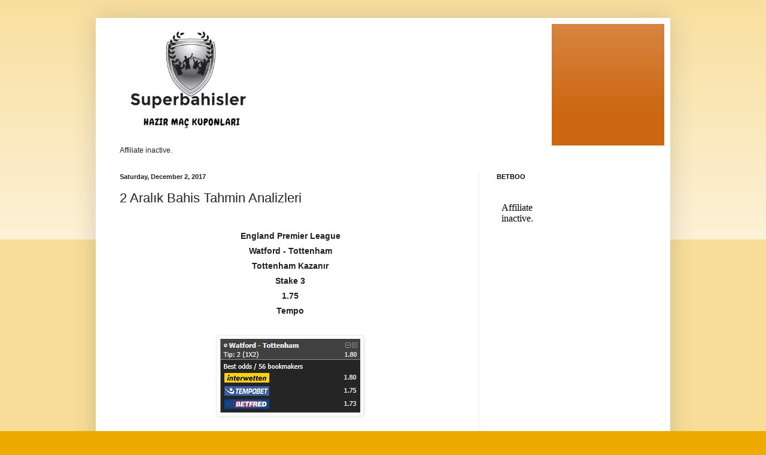

--- FILE ---
content_type: text/html; charset=UTF-8
request_url: http://www.superbahislerim.net/2017/12/2-aralk-bahis-tahmin-analizleri.html
body_size: 12608
content:
<!DOCTYPE html>
<html class='v2' dir='ltr' lang='en'>
<head>
<link href='https://www.blogger.com/static/v1/widgets/335934321-css_bundle_v2.css' rel='stylesheet' type='text/css'/>
<meta content='width=1100' name='viewport'/>
<meta content='text/html; charset=UTF-8' http-equiv='Content-Type'/>
<meta content='blogger' name='generator'/>
<link href='http://www.superbahislerim.net/favicon.ico' rel='icon' type='image/x-icon'/>
<link href='http://www.superbahislerim.net/2017/12/2-aralk-bahis-tahmin-analizleri.html' rel='canonical'/>
<link rel="alternate" type="application/atom+xml" title="Süper Bahisler  hazır Kuponlar  - Atom" href="http://www.superbahislerim.net/feeds/posts/default" />
<link rel="alternate" type="application/rss+xml" title="Süper Bahisler  hazır Kuponlar  - RSS" href="http://www.superbahislerim.net/feeds/posts/default?alt=rss" />
<link rel="service.post" type="application/atom+xml" title="Süper Bahisler  hazır Kuponlar  - Atom" href="https://www.blogger.com/feeds/2546919385306617233/posts/default" />

<link rel="alternate" type="application/atom+xml" title="Süper Bahisler  hazır Kuponlar  - Atom" href="http://www.superbahislerim.net/feeds/7243505958723143802/comments/default" />
<!--Can't find substitution for tag [blog.ieCssRetrofitLinks]-->
<link href='https://blogger.googleusercontent.com/img/b/R29vZ2xl/AVvXsEhy8nO6qVe86m-7Sr1QXix24PnqyWGNxiQPFAij2eXBSSCjGYp1_843x2Ji8lG4Ap4uIvG_3Dz-eHPbSelzuaR-lcpBNxKJDk4vAYXdapWa9yisl35V1S9Vm5a7GR8dEwzmlovKu9p0u9I/s1600/021220172.jpg' rel='image_src'/>
<meta content='http://www.superbahislerim.net/2017/12/2-aralk-bahis-tahmin-analizleri.html' property='og:url'/>
<meta content='2 Aralık Bahis Tahmin Analizleri ' property='og:title'/>
<meta content='   England Premier League   Watford - Tottenham   Tottenham Kazanır    Stake 3   1.75   Tempo         Bugün  İngiltere Premier League&#39;dan  W...' property='og:description'/>
<meta content='https://blogger.googleusercontent.com/img/b/R29vZ2xl/AVvXsEhy8nO6qVe86m-7Sr1QXix24PnqyWGNxiQPFAij2eXBSSCjGYp1_843x2Ji8lG4Ap4uIvG_3Dz-eHPbSelzuaR-lcpBNxKJDk4vAYXdapWa9yisl35V1S9Vm5a7GR8dEwzmlovKu9p0u9I/w1200-h630-p-k-no-nu/021220172.jpg' property='og:image'/>
<title>Süper Bahisler  hazır Kuponlar : 2 Aralık Bahis Tahmin Analizleri </title>
<style id='page-skin-1' type='text/css'><!--
/*
-----------------------------------------------
Blogger Template Style
Name:     Simple
Designer: Blogger
URL:      www.blogger.com
----------------------------------------------- */
/* Content
----------------------------------------------- */
body {
font: normal normal 12px Arial, Tahoma, Helvetica, FreeSans, sans-serif;
color: #222222;
background: #eeaa00 none repeat scroll top left;
padding: 0 40px 40px 40px;
}
html body .region-inner {
min-width: 0;
max-width: 100%;
width: auto;
}
h2 {
font-size: 22px;
}
a:link {
text-decoration:none;
color: #cc6611;
}
a:visited {
text-decoration:none;
color: #888888;
}
a:hover {
text-decoration:underline;
color: #ff9900;
}
.body-fauxcolumn-outer .fauxcolumn-inner {
background: transparent url(https://resources.blogblog.com/blogblog/data/1kt/simple/body_gradient_tile_light.png) repeat scroll top left;
_background-image: none;
}
.body-fauxcolumn-outer .cap-top {
position: absolute;
z-index: 1;
height: 400px;
width: 100%;
}
.body-fauxcolumn-outer .cap-top .cap-left {
width: 100%;
background: transparent url(https://resources.blogblog.com/blogblog/data/1kt/simple/gradients_light.png) repeat-x scroll top left;
_background-image: none;
}
.content-outer {
-moz-box-shadow: 0 0 40px rgba(0, 0, 0, .15);
-webkit-box-shadow: 0 0 5px rgba(0, 0, 0, .15);
-goog-ms-box-shadow: 0 0 10px #333333;
box-shadow: 0 0 40px rgba(0, 0, 0, .15);
margin-bottom: 1px;
}
.content-inner {
padding: 10px 10px;
}
.content-inner {
background-color: #ffffff;
}
/* Header
----------------------------------------------- */
.header-outer {
background: #cc6611 url(https://www.blogblog.com/1kt/simple/gradients_light.png) repeat-x scroll 0 -400px;
_background-image: none;
}
.Header h1 {
font: normal normal 60px Arial, Tahoma, Helvetica, FreeSans, sans-serif;
color: #ffffff;
text-shadow: 1px 2px 3px rgba(0, 0, 0, .2);
}
.Header h1 a {
color: #ffffff;
}
.Header .description {
font-size: 140%;
color: #ffffff;
}
.header-inner .Header .titlewrapper {
padding: 22px 30px;
}
.header-inner .Header .descriptionwrapper {
padding: 0 30px;
}
/* Tabs
----------------------------------------------- */
.tabs-inner .section:first-child {
border-top: 0 solid #eeeeee;
}
.tabs-inner .section:first-child ul {
margin-top: -0;
border-top: 0 solid #eeeeee;
border-left: 0 solid #eeeeee;
border-right: 0 solid #eeeeee;
}
.tabs-inner .widget ul {
background: #f5f5f5 url(https://resources.blogblog.com/blogblog/data/1kt/simple/gradients_light.png) repeat-x scroll 0 -800px;
_background-image: none;
border-bottom: 1px solid #eeeeee;
margin-top: 0;
margin-left: -30px;
margin-right: -30px;
}
.tabs-inner .widget li a {
display: inline-block;
padding: .6em 1em;
font: normal normal 14px Arial, Tahoma, Helvetica, FreeSans, sans-serif;
color: #999999;
border-left: 1px solid #ffffff;
border-right: 1px solid #eeeeee;
}
.tabs-inner .widget li:first-child a {
border-left: none;
}
.tabs-inner .widget li.selected a, .tabs-inner .widget li a:hover {
color: #000000;
background-color: #eeeeee;
text-decoration: none;
}
/* Columns
----------------------------------------------- */
.main-outer {
border-top: 0 solid #eeeeee;
}
.fauxcolumn-left-outer .fauxcolumn-inner {
border-right: 1px solid #eeeeee;
}
.fauxcolumn-right-outer .fauxcolumn-inner {
border-left: 1px solid #eeeeee;
}
/* Headings
----------------------------------------------- */
div.widget > h2,
div.widget h2.title {
margin: 0 0 1em 0;
font: normal bold 11px Arial, Tahoma, Helvetica, FreeSans, sans-serif;
color: #000000;
}
/* Widgets
----------------------------------------------- */
.widget .zippy {
color: #999999;
text-shadow: 2px 2px 1px rgba(0, 0, 0, .1);
}
.widget .popular-posts ul {
list-style: none;
}
/* Posts
----------------------------------------------- */
h2.date-header {
font: normal bold 11px Arial, Tahoma, Helvetica, FreeSans, sans-serif;
}
.date-header span {
background-color: transparent;
color: #222222;
padding: inherit;
letter-spacing: inherit;
margin: inherit;
}
.main-inner {
padding-top: 30px;
padding-bottom: 30px;
}
.main-inner .column-center-inner {
padding: 0 15px;
}
.main-inner .column-center-inner .section {
margin: 0 15px;
}
.post {
margin: 0 0 25px 0;
}
h3.post-title, .comments h4 {
font: normal normal 22px Arial, Tahoma, Helvetica, FreeSans, sans-serif;
margin: .75em 0 0;
}
.post-body {
font-size: 110%;
line-height: 1.4;
position: relative;
}
.post-body img, .post-body .tr-caption-container, .Profile img, .Image img,
.BlogList .item-thumbnail img {
padding: 2px;
background: #ffffff;
border: 1px solid #eeeeee;
-moz-box-shadow: 1px 1px 5px rgba(0, 0, 0, .1);
-webkit-box-shadow: 1px 1px 5px rgba(0, 0, 0, .1);
box-shadow: 1px 1px 5px rgba(0, 0, 0, .1);
}
.post-body img, .post-body .tr-caption-container {
padding: 5px;
}
.post-body .tr-caption-container {
color: #222222;
}
.post-body .tr-caption-container img {
padding: 0;
background: transparent;
border: none;
-moz-box-shadow: 0 0 0 rgba(0, 0, 0, .1);
-webkit-box-shadow: 0 0 0 rgba(0, 0, 0, .1);
box-shadow: 0 0 0 rgba(0, 0, 0, .1);
}
.post-header {
margin: 0 0 1.5em;
line-height: 1.6;
font-size: 90%;
}
.post-footer {
margin: 20px -2px 0;
padding: 5px 10px;
color: #666666;
background-color: #f9f9f9;
border-bottom: 1px solid #eeeeee;
line-height: 1.6;
font-size: 90%;
}
#comments .comment-author {
padding-top: 1.5em;
border-top: 1px solid #eeeeee;
background-position: 0 1.5em;
}
#comments .comment-author:first-child {
padding-top: 0;
border-top: none;
}
.avatar-image-container {
margin: .2em 0 0;
}
#comments .avatar-image-container img {
border: 1px solid #eeeeee;
}
/* Comments
----------------------------------------------- */
.comments .comments-content .icon.blog-author {
background-repeat: no-repeat;
background-image: url([data-uri]);
}
.comments .comments-content .loadmore a {
border-top: 1px solid #999999;
border-bottom: 1px solid #999999;
}
.comments .comment-thread.inline-thread {
background-color: #f9f9f9;
}
.comments .continue {
border-top: 2px solid #999999;
}
/* Accents
---------------------------------------------- */
.section-columns td.columns-cell {
border-left: 1px solid #eeeeee;
}
.blog-pager {
background: transparent none no-repeat scroll top center;
}
.blog-pager-older-link, .home-link,
.blog-pager-newer-link {
background-color: #ffffff;
padding: 5px;
}
.footer-outer {
border-top: 0 dashed #bbbbbb;
}
/* Mobile
----------------------------------------------- */
body.mobile  {
background-size: auto;
}
.mobile .body-fauxcolumn-outer {
background: transparent none repeat scroll top left;
}
.mobile .body-fauxcolumn-outer .cap-top {
background-size: 100% auto;
}
.mobile .content-outer {
-webkit-box-shadow: 0 0 3px rgba(0, 0, 0, .15);
box-shadow: 0 0 3px rgba(0, 0, 0, .15);
}
.mobile .tabs-inner .widget ul {
margin-left: 0;
margin-right: 0;
}
.mobile .post {
margin: 0;
}
.mobile .main-inner .column-center-inner .section {
margin: 0;
}
.mobile .date-header span {
padding: 0.1em 10px;
margin: 0 -10px;
}
.mobile h3.post-title {
margin: 0;
}
.mobile .blog-pager {
background: transparent none no-repeat scroll top center;
}
.mobile .footer-outer {
border-top: none;
}
.mobile .main-inner, .mobile .footer-inner {
background-color: #ffffff;
}
.mobile-index-contents {
color: #222222;
}
.mobile-link-button {
background-color: #cc6611;
}
.mobile-link-button a:link, .mobile-link-button a:visited {
color: #ffffff;
}
.mobile .tabs-inner .section:first-child {
border-top: none;
}
.mobile .tabs-inner .PageList .widget-content {
background-color: #eeeeee;
color: #000000;
border-top: 1px solid #eeeeee;
border-bottom: 1px solid #eeeeee;
}
.mobile .tabs-inner .PageList .widget-content .pagelist-arrow {
border-left: 1px solid #eeeeee;
}

--></style>
<style id='template-skin-1' type='text/css'><!--
body {
min-width: 960px;
}
.content-outer, .content-fauxcolumn-outer, .region-inner {
min-width: 960px;
max-width: 960px;
_width: 960px;
}
.main-inner .columns {
padding-left: 0px;
padding-right: 310px;
}
.main-inner .fauxcolumn-center-outer {
left: 0px;
right: 310px;
/* IE6 does not respect left and right together */
_width: expression(this.parentNode.offsetWidth -
parseInt("0px") -
parseInt("310px") + 'px');
}
.main-inner .fauxcolumn-left-outer {
width: 0px;
}
.main-inner .fauxcolumn-right-outer {
width: 310px;
}
.main-inner .column-left-outer {
width: 0px;
right: 100%;
margin-left: -0px;
}
.main-inner .column-right-outer {
width: 310px;
margin-right: -310px;
}
#layout {
min-width: 0;
}
#layout .content-outer {
min-width: 0;
width: 800px;
}
#layout .region-inner {
min-width: 0;
width: auto;
}
body#layout div.add_widget {
padding: 8px;
}
body#layout div.add_widget a {
margin-left: 32px;
}
--></style>
<link href='https://www.blogger.com/dyn-css/authorization.css?targetBlogID=2546919385306617233&amp;zx=86512524-cf4c-4fbd-9985-eea35d5b9b53' media='none' onload='if(media!=&#39;all&#39;)media=&#39;all&#39;' rel='stylesheet'/><noscript><link href='https://www.blogger.com/dyn-css/authorization.css?targetBlogID=2546919385306617233&amp;zx=86512524-cf4c-4fbd-9985-eea35d5b9b53' rel='stylesheet'/></noscript>
<meta name='google-adsense-platform-account' content='ca-host-pub-1556223355139109'/>
<meta name='google-adsense-platform-domain' content='blogspot.com'/>

</head>
<body class='loading variant-bold'>
<div class='navbar no-items section' id='navbar' name='Navbar'>
</div>
<div class='body-fauxcolumns'>
<div class='fauxcolumn-outer body-fauxcolumn-outer'>
<div class='cap-top'>
<div class='cap-left'></div>
<div class='cap-right'></div>
</div>
<div class='fauxborder-left'>
<div class='fauxborder-right'></div>
<div class='fauxcolumn-inner'>
</div>
</div>
<div class='cap-bottom'>
<div class='cap-left'></div>
<div class='cap-right'></div>
</div>
</div>
</div>
<div class='content'>
<div class='content-fauxcolumns'>
<div class='fauxcolumn-outer content-fauxcolumn-outer'>
<div class='cap-top'>
<div class='cap-left'></div>
<div class='cap-right'></div>
</div>
<div class='fauxborder-left'>
<div class='fauxborder-right'></div>
<div class='fauxcolumn-inner'>
</div>
</div>
<div class='cap-bottom'>
<div class='cap-left'></div>
<div class='cap-right'></div>
</div>
</div>
</div>
<div class='content-outer'>
<div class='content-cap-top cap-top'>
<div class='cap-left'></div>
<div class='cap-right'></div>
</div>
<div class='fauxborder-left content-fauxborder-left'>
<div class='fauxborder-right content-fauxborder-right'></div>
<div class='content-inner'>
<header>
<div class='header-outer'>
<div class='header-cap-top cap-top'>
<div class='cap-left'></div>
<div class='cap-right'></div>
</div>
<div class='fauxborder-left header-fauxborder-left'>
<div class='fauxborder-right header-fauxborder-right'></div>
<div class='region-inner header-inner'>
<div class='header section' id='header' name='Header'><div class='widget Header' data-version='1' id='Header1'>
<div id='header-inner'>
<a href='http://www.superbahislerim.net/' style='display: block'>
<img alt='Süper Bahisler  hazır Kuponlar ' height='203px; ' id='Header1_headerimg' src='https://blogger.googleusercontent.com/img/b/R29vZ2xl/AVvXsEj_BF6L1Mrzq3J9EZJnMa2jiN3BrPEV259_bnhA18rlw7g-9tr5_rjLdQ5QsVMJvNbPKqHUI0lE0QGOBisWDDY-HgLOiBB7AeoF2vmMK0r-YrsUivvxIkxlrCPbl54QaWWxJJqtUtIPfSA/s1600/superbahislerlerlogouzun.jpg' style='display: block' width='752px; '/>
</a>
</div>
</div></div>
</div>
</div>
<div class='header-cap-bottom cap-bottom'>
<div class='cap-left'></div>
<div class='cap-right'></div>
</div>
</div>
</header>
<div class='tabs-outer'>
<div class='tabs-cap-top cap-top'>
<div class='cap-left'></div>
<div class='cap-right'></div>
</div>
<div class='fauxborder-left tabs-fauxborder-left'>
<div class='fauxborder-right tabs-fauxborder-right'></div>
<div class='region-inner tabs-inner'>
<div class='tabs section' id='crosscol' name='Cross-Column'><div class='widget HTML' data-version='1' id='HTML2'>
<div class='widget-content'>
<script type='text/javascript' src="https://wlbetboo.adsrv.eacdn.com/S.ashx?btag=a_1627b_3355c_&affid=1627&siteid=1627&adid=3355&c=" ></script>
</div>
<div class='clear'></div>
</div></div>
<div class='tabs no-items section' id='crosscol-overflow' name='Cross-Column 2'></div>
</div>
</div>
<div class='tabs-cap-bottom cap-bottom'>
<div class='cap-left'></div>
<div class='cap-right'></div>
</div>
</div>
<div class='main-outer'>
<div class='main-cap-top cap-top'>
<div class='cap-left'></div>
<div class='cap-right'></div>
</div>
<div class='fauxborder-left main-fauxborder-left'>
<div class='fauxborder-right main-fauxborder-right'></div>
<div class='region-inner main-inner'>
<div class='columns fauxcolumns'>
<div class='fauxcolumn-outer fauxcolumn-center-outer'>
<div class='cap-top'>
<div class='cap-left'></div>
<div class='cap-right'></div>
</div>
<div class='fauxborder-left'>
<div class='fauxborder-right'></div>
<div class='fauxcolumn-inner'>
</div>
</div>
<div class='cap-bottom'>
<div class='cap-left'></div>
<div class='cap-right'></div>
</div>
</div>
<div class='fauxcolumn-outer fauxcolumn-left-outer'>
<div class='cap-top'>
<div class='cap-left'></div>
<div class='cap-right'></div>
</div>
<div class='fauxborder-left'>
<div class='fauxborder-right'></div>
<div class='fauxcolumn-inner'>
</div>
</div>
<div class='cap-bottom'>
<div class='cap-left'></div>
<div class='cap-right'></div>
</div>
</div>
<div class='fauxcolumn-outer fauxcolumn-right-outer'>
<div class='cap-top'>
<div class='cap-left'></div>
<div class='cap-right'></div>
</div>
<div class='fauxborder-left'>
<div class='fauxborder-right'></div>
<div class='fauxcolumn-inner'>
</div>
</div>
<div class='cap-bottom'>
<div class='cap-left'></div>
<div class='cap-right'></div>
</div>
</div>
<!-- corrects IE6 width calculation -->
<div class='columns-inner'>
<div class='column-center-outer'>
<div class='column-center-inner'>
<div class='main section' id='main' name='Main'><div class='widget Blog' data-version='1' id='Blog1'>
<div class='blog-posts hfeed'>

          <div class="date-outer">
        
<h2 class='date-header'><span>Saturday, December 2, 2017</span></h2>

          <div class="date-posts">
        
<div class='post-outer'>
<div class='post hentry uncustomized-post-template' itemprop='blogPost' itemscope='itemscope' itemtype='http://schema.org/BlogPosting'>
<meta content='https://blogger.googleusercontent.com/img/b/R29vZ2xl/AVvXsEhy8nO6qVe86m-7Sr1QXix24PnqyWGNxiQPFAij2eXBSSCjGYp1_843x2Ji8lG4Ap4uIvG_3Dz-eHPbSelzuaR-lcpBNxKJDk4vAYXdapWa9yisl35V1S9Vm5a7GR8dEwzmlovKu9p0u9I/s1600/021220172.jpg' itemprop='image_url'/>
<meta content='2546919385306617233' itemprop='blogId'/>
<meta content='7243505958723143802' itemprop='postId'/>
<a name='7243505958723143802'></a>
<h3 class='post-title entry-title' itemprop='name'>
2 Aralık Bahis Tahmin Analizleri 
</h3>
<div class='post-header'>
<div class='post-header-line-1'></div>
</div>
<div class='post-body entry-content' id='post-body-7243505958723143802' itemprop='description articleBody'>
<div style="background-color: white; color: #1d2129; font-family: Helvetica, Arial, sans-serif; font-size: 14px; margin-bottom: 6px; text-align: center;">
<b><br /></b></div>
<div style="background-color: white; color: #1d2129; font-family: Helvetica, Arial, sans-serif; font-size: 14px; margin-bottom: 6px; text-align: center;">
<b>England Premier League</b></div>
<div style="background-color: white; color: #1d2129; font-family: Helvetica, Arial, sans-serif; font-size: 14px; margin-bottom: 6px; margin-top: 6px; text-align: center;">
<b>Watford - Tottenham</b></div>
<div style="background-color: white; color: #1d2129; font-family: Helvetica, Arial, sans-serif; font-size: 14px; margin-bottom: 6px; margin-top: 6px; text-align: center;">
<b>Tottenham Kazanır</b></div>
<div class="text_exposed_show" style="background-color: white; display: inline;">
<div style="color: #1d2129; font-family: inherit; font-size: 14px; font-weight: bold; margin-bottom: 6px; text-align: center;">
Stake 3</div>
<div style="color: #1d2129; font-family: inherit; font-size: 14px; font-weight: bold; margin-bottom: 6px; margin-top: 6px; text-align: center;">
1.75</div>
<div style="color: #1d2129; font-family: inherit; font-size: 14px; font-weight: bold; margin-bottom: 6px; margin-top: 6px; text-align: center;">
Tempo</div>
<div style="color: #1d2129; font-family: inherit; font-size: 14px; font-weight: bold; margin-bottom: 6px; margin-top: 6px; text-align: center;">
<br /></div>
<div class="separator" style="clear: both; color: #1d2129; font-family: helvetica, arial, sans-serif; font-size: 14px; font-weight: bold; text-align: center;">
<a href="http://partner.superbahisaffiliates248.com/processing/clickthrgh.asp?btag=a_31648b_11005&amp;aid="><img border="0" data-original-height="123" data-original-width="234" src="https://blogger.googleusercontent.com/img/b/R29vZ2xl/AVvXsEhy8nO6qVe86m-7Sr1QXix24PnqyWGNxiQPFAij2eXBSSCjGYp1_843x2Ji8lG4Ap4uIvG_3Dz-eHPbSelzuaR-lcpBNxKJDk4vAYXdapWa9yisl35V1S9Vm5a7GR8dEwzmlovKu9p0u9I/s1600/021220172.jpg" /></a></div>
<div style="color: #1d2129; font-family: helvetica, arial, sans-serif; font-size: 14px; font-weight: bold; margin-bottom: 6px; text-align: center;">
<br /></div>
<div style="color: #1d2129; font-family: helvetica, arial, sans-serif; font-size: 14px; margin-bottom: 6px; text-align: left;">
Bugün&nbsp; İngiltere Premier League'dan&nbsp; Watford ile Tottenham karşı karşıya geliyor. Watford salı günü&nbsp;</div>
<div style="color: #1d2129; font-family: helvetica, arial, sans-serif; font-size: 14px; margin-bottom: 6px; text-align: left;">
oynadığı Man. United&nbsp; karşısında&nbsp; 4-2 mağlubiyet aldı. Tottenham ise çıktığı karşılaşmalarda durum çok&nbsp;</div>
<div style="color: #1d2129; font-family: helvetica, arial, sans-serif; font-size: 14px; margin-bottom: 6px; text-align: left;">
farklı değil ya berabere kalıyor yada mağlubiyet&nbsp; yaşıyor. Biz maçın çok çekişmeli&nbsp; gideceğini&nbsp;</div>
<div style="color: #1d2129; font-family: helvetica, arial, sans-serif; font-size: 14px; margin-bottom: 6px; text-align: left;">
düşünüyoruz. Watford ligde 8. sırada Tottenham&nbsp; ise 7. sırada 24 puan ile biz bugün&nbsp; &nbsp;3 stake alarak&nbsp;</div>
<div style="color: #1d2129; font-family: helvetica, arial, sans-serif; font-size: 14px; margin-bottom: 6px; text-align: left;">
Tottenham oynuyoruz.</div>
<div style="color: #1d2129; font-family: helvetica, arial, sans-serif; font-size: 14px; font-weight: bold; margin-bottom: 6px; text-align: center;">
<br /></div>
<div style="color: #1d2129; font-family: helvetica, arial, sans-serif; font-size: 14px; font-weight: bold; margin-bottom: 6px; text-align: center;">
<br /></div>
<div style="color: #1d2129; font-family: helvetica, arial, sans-serif; font-size: 14px; font-weight: bold; margin-bottom: 6px; text-align: center;">
<br /></div>
<div style="color: #1d2129; font-family: helvetica, arial, sans-serif; font-size: 14px; font-weight: bold; margin-bottom: 6px; text-align: center;">
<br /></div>
<div style="color: #1d2129; font-family: helvetica, arial, sans-serif; font-size: 14px; font-weight: bold; margin-bottom: 6px; text-align: center;">
Spain LaLiga</div>
<div style="color: #1d2129; font-family: helvetica, arial, sans-serif; font-size: 14px; font-weight: bold; margin-bottom: 6px; margin-top: 6px; text-align: center;">
Atl. Madrid - Real Sociedad</div>
<div style="color: #1d2129; font-family: helvetica, arial, sans-serif; font-size: 14px; font-weight: bold; margin-bottom: 6px; margin-top: 6px; text-align: center;">
Alt . Madrid Kazanır</div>
<div class="text_exposed_show" style="display: inline;">
<div style="color: #1d2129; font-family: inherit; font-size: 14px; font-weight: bold; margin-bottom: 6px; text-align: center;">
Stake 5</div>
<div style="color: #1d2129; font-family: inherit; font-size: 14px; font-weight: bold; margin-bottom: 6px; margin-top: 6px; text-align: center;">
1.55</div>
<div style="color: #1d2129; font-family: inherit; font-size: 14px; font-weight: bold; margin-bottom: 6px; margin-top: 6px; text-align: center;">
Tempo</div>
<div style="color: #1d2129; font-family: inherit; font-size: 14px; font-weight: bold; margin-bottom: 6px; margin-top: 6px; text-align: center;">
<br /></div>
<div class="separator" style="clear: both; color: #1d2129; font-family: helvetica, arial, sans-serif; font-size: 14px; font-weight: bold; text-align: center;">
<a href="http://partner.superbahisaffiliates248.com/processing/clickthrgh.asp?btag=a_31648b_11005&amp;aid="><img border="0" data-original-height="125" data-original-width="233" src="https://blogger.googleusercontent.com/img/b/R29vZ2xl/AVvXsEhxSw_0bABcDTc_V9aTP8xpRA0YPoRgWrVqmTgpvmNTPhxzmT4NdYoYZwVkpjHebs2FzEEEopSOwMQFgBuAv32cGnuDNmaKWyPxWtlvI7ejIKvsVk_LcA4piilk9jbela0OONM68h60pVY/s1600/021120173.jpg" /></a></div>
<div style="color: #1d2129; font-family: inherit; font-size: 14px; margin-bottom: 6px; margin-top: 6px; text-align: left;">
<br /></div>
<div style="color: #1d2129; font-family: inherit; font-size: 14px; margin-bottom: 6px; margin-top: 6px; text-align: left;">
Atl. Madrid formda karşılaşmalarda büyük farklarla galibiyet alıyor . Ligde 3. sırada yerini alıyor. Elche ile&nbsp;</div>
<div style="color: #1d2129; font-family: inherit; font-size: 14px; margin-bottom: 6px; margin-top: 6px; text-align: left;">
karşılaşmada 3-0 yenmişti. Bugün Juanfran takımda yok, Real Sociedad 7. sırada 19 puan ile&nbsp; fakat&nbsp;</div>
<div style="color: #1d2129; font-family: inherit; font-size: 14px; margin-bottom: 6px; margin-top: 6px; text-align: left;">
durum&nbsp;<span style="font-family: inherit;">tam tersi maçlarda&nbsp; mağlubiyet , beraberlikle bitiyor.&nbsp; Las Palmas maçında Alvaro Odriozala&nbsp;</span></div>
<div style="color: #1d2129; font-family: inherit; font-size: 14px; margin-bottom: 6px; margin-top: 6px; text-align: left;">
<span style="font-family: inherit;">kırmızı kart gördü, ve Lleida Esportiun&nbsp; karşılaşmasında 3-2 yenilmişti&nbsp; Agirretxe ile&nbsp;</span><span style="font-family: inherit;">Guridi bugün&nbsp;</span></div>
<div style="color: #1d2129; font-family: inherit; font-size: 14px; margin-bottom: 6px; margin-top: 6px; text-align: left;">
<span style="font-family: inherit;">takımda&nbsp;</span><span style="font-family: inherit;">olmayacak Biz Bugün 3 stake ile Atl Madrid oynuyoruz.</span></div>
<div style="color: #1d2129; font-family: inherit; font-size: 14px; margin-bottom: 6px; margin-top: 6px; text-align: center;">
<br /></div>
<div style="color: #1d2129; font-family: inherit; font-size: 14px; margin-bottom: 6px; margin-top: 6px; text-align: center;">
<br /></div>
<div style="color: #1d2129; font-family: helvetica, arial, sans-serif; font-size: 14px; font-weight: bold; margin-bottom: 6px; text-align: center;">
Germany Bundesliga</div>
<div style="color: #1d2129; font-family: helvetica, arial, sans-serif; font-size: 14px; font-weight: bold; margin-bottom: 6px; margin-top: 6px; text-align: center;">
SV Werder Bremen - VfB Stuttgart</div>
<div style="color: #1d2129; font-family: helvetica, arial, sans-serif; font-size: 14px; font-weight: bold; margin-bottom: 6px; margin-top: 6px; text-align: center;">
SV Werder Bremen Kazanır</div>
<div class="text_exposed_show" style="display: inline;">
<div style="color: #1d2129; font-family: inherit; font-size: 14px; font-weight: bold; margin-bottom: 6px; text-align: center;">
Stake 3</div>
<div style="color: #1d2129; font-family: inherit; font-size: 14px; font-weight: bold; margin-bottom: 6px; margin-top: 6px; text-align: center;">
2.22</div>
<div style="color: #1d2129; font-family: inherit; font-size: 14px; font-weight: bold; margin-bottom: 6px; margin-top: 6px; text-align: center;">
Tempo</div>
<div style="color: #1d2129; font-family: inherit; font-size: 14px; font-weight: bold; margin-bottom: 6px; margin-top: 6px; text-align: center;">
<br /></div>
<div class="separator" style="clear: both; color: #1d2129; font-family: helvetica, arial, sans-serif; font-size: 14px; font-weight: bold; text-align: center;">
<a href="http://partner.superbahisaffiliates248.com/processing/clickthrgh.asp?btag=a_31648b_11005&amp;aid="><img border="0" data-original-height="134" data-original-width="230" src="https://blogger.googleusercontent.com/img/b/R29vZ2xl/AVvXsEgsy6bMYeuuFf0jwPj-5pmrjfx6O20nMHB6ngOicd1gNJLH23BWzakLNln3MUx7B0s_zQCghjcP1lC5XLgDK5YZLMdAV_HE0fW6QplNk0_6IPc7sZ1xH1RndJKj5KwP4WhmpobJFcT9a6o/s1600/021220175.jpg" /></a></div>
<div style="color: #1d2129; font-family: inherit; font-size: 14px; margin-bottom: 6px; margin-top: 6px; text-align: left;">
<br /></div>
<div style="color: #1d2129; font-family: inherit; font-size: 14px; margin-bottom: 6px; margin-top: 6px; text-align: left;">
Almanya Bundesliga'dan SV Werder ile Stuttgart&nbsp; karşı karşıya geliyor.&nbsp; Stuttgart formsuz&nbsp; 17 puan ile&nbsp;</div>
<div style="color: #1d2129; font-family: inherit; font-size: 14px; margin-bottom: 6px; margin-top: 6px; text-align: left;">
12.<span style="font-family: inherit;">sırada yerini alıyor ,takımda Carlos , Meyer Zimmermann&nbsp; oynamayacak. Werder 8 puan ile 17.&nbsp;</span></div>
<div style="margin-bottom: 6px; margin-top: 6px; text-align: left;">
<div style="color: #1d2129; font-family: inherit; font-size: 14px;">
<span style="font-family: inherit;">sırada&nbsp;</span><span style="font-family: inherit;">ligden düşmemek için elinden geleni yapacağını düşünerek Sv Werder Bremen oynuyoruz.</span></div>
<div style="color: #1d2129; font-family: inherit; font-size: 14px;">
<b style="font-family: Helvetica, Arial, sans-serif; text-align: center;"><br /></b></div>
<div style="color: #1d2129; font-size: 14px; text-align: left;">
<span style="text-align: center;"><span style="font-family: &quot;helvetica&quot; , &quot;arial&quot; , sans-serif;">&nbsp; &nbsp; &nbsp; &nbsp; &nbsp; &nbsp; &nbsp; &nbsp; &nbsp; &nbsp; &nbsp; &nbsp; &nbsp; &nbsp; &nbsp; &nbsp; &nbsp; &nbsp; &nbsp; &nbsp; &nbsp; &nbsp; &nbsp; &nbsp; &nbsp; &nbsp; &nbsp; &nbsp; &nbsp; &nbsp; &nbsp; &nbsp; &nbsp; &nbsp; &nbsp; &nbsp;</span></span></div>
<div style="color: #1d2129; font-size: 14px; text-align: left;">
<b style="font-family: Helvetica, Arial, sans-serif; text-align: center;">&nbsp; &nbsp; &nbsp; &nbsp; &nbsp; &nbsp; &nbsp; &nbsp; &nbsp; &nbsp; &nbsp; &nbsp; &nbsp; &nbsp; &nbsp; &nbsp; &nbsp; &nbsp; &nbsp; &nbsp; &nbsp; &nbsp; &nbsp; &nbsp; &nbsp; &nbsp; &nbsp; &nbsp; &nbsp; &nbsp; &nbsp; &nbsp; &nbsp; &nbsp; &nbsp; &nbsp;France Ligue 1</b></div>
<div style="color: #1d2129; font-family: Helvetica, Arial, sans-serif; font-size: 14px; margin-bottom: 6px; margin-top: 6px; text-align: center;">
<b>R</b><b>ennes - Amiens</b></div>
<div style="color: #1d2129; font-family: Helvetica, Arial, sans-serif; font-size: 14px; margin-bottom: 6px; margin-top: 6px; text-align: center;">
<b>Rennes Kazanır</b></div>
<div style="color: #1d2129; font-family: inherit; font-size: 14px;">
<b><span style="font-family: inherit;"></span></b></div>
<div class="text_exposed_show" style="color: #1d2129; display: inline; font-family: Helvetica, Arial, sans-serif; font-size: 14px;">
<div style="font-family: inherit; font-weight: bold; margin-bottom: 6px; text-align: center;">
Stake 2</div>
<div style="font-family: inherit; font-weight: bold; margin-bottom: 6px; margin-top: 6px; text-align: center;">
2.15</div>
<div style="font-family: inherit; font-weight: bold; margin-bottom: 6px; margin-top: 6px; text-align: center;">
Tempo</div>
<div style="font-family: inherit; font-weight: bold; margin-bottom: 6px; margin-top: 6px; text-align: center;">
<br /></div>
<div class="separator" style="clear: both; font-weight: bold; text-align: center;">
<a href="http://partner.superbahisaffiliates248.com/processing/clickthrgh.asp?btag=a_31648b_11005&amp;aid="><img border="0" data-original-height="130" data-original-width="235" src="https://blogger.googleusercontent.com/img/b/R29vZ2xl/AVvXsEgvCJOBE2chP8W4jnO-21gsp5WO-tfddLd10NfQRHkfn3oOFQKRnR0EgZlI7CjUCJbeJL-1vVajr-WATtKU9F328Js2aY2Gv3ilPgWUhOtWy-9Yn6hXSuf6GWU1DllpjGr-kiKsCSgfwvw/s1600/2122017455.jpg" /></a></div>
<div style="font-family: inherit; margin-bottom: 6px; margin-top: 6px; text-align: left;">
Rennes bugün kendi evinde Amiens konuk ediyor. iki takımda ligde orta sıralardalar, ve ilk defa lig 1'de&nbsp;</div>
<div style="font-family: inherit; margin-bottom: 6px; margin-top: 6px; text-align: left;">
karşı karşıya gelecekler. Bu önemli bir şey iki takımda 6 maç kazanıp 3 maç berabere kalıp 6 maçıda&nbsp;</div>
<div style="font-family: inherit; margin-bottom: 6px; margin-top: 6px; text-align: left;">
kaybetti. İki takımda aynı durumda sadece 1 gol avarajla&nbsp; Rennes önde ama Amiens çok formda özellikle&nbsp;</div>
<div style="font-family: inherit; margin-bottom: 6px; margin-top: 6px; text-align: left;">
7 maçtır Rennes oranını iyi olduğunu düşünüyoruz , 2,15&nbsp; oranı ile Rennes oynuyoruz.</div>
</div>
<div style="color: #1d2129; font-family: Helvetica, Arial, sans-serif; font-size: 14px; margin-bottom: 6px; text-align: center;">
<br /></div>
<div style="color: #1d2129; font-family: Helvetica, Arial, sans-serif; font-size: 14px; margin-bottom: 6px; text-align: center;">
<b>Italy &#187; Serie A &#187;</b></div>
<div style="color: #1d2129; font-family: Helvetica, Arial, sans-serif; font-size: 14px; margin-bottom: 6px; margin-top: 6px; text-align: center;">
<b>Torino - Atalanta</b></div>
<div style="color: #1d2129; font-family: Helvetica, Arial, sans-serif; font-size: 14px; margin-bottom: 6px; margin-top: 6px; text-align: center;">
<b>Torino Kazanır</b></div>
<div class="text_exposed_show" style="color: #1d2129; display: inline; font-family: Helvetica, Arial, sans-serif; font-size: 14px;">
<div style="font-family: inherit; font-weight: bold; margin-bottom: 6px; text-align: center;">
Stake 2</div>
<div style="font-family: inherit; font-weight: bold; margin-bottom: 6px; margin-top: 6px; text-align: center;">
2.75</div>
<div style="font-family: inherit; font-weight: bold; margin-bottom: 6px; margin-top: 6px; text-align: center;">
Tempo</div>
<div style="font-family: inherit; font-weight: bold; margin-bottom: 6px; margin-top: 6px; text-align: center;">
<br /></div>
<div class="separator" style="clear: both; font-weight: bold; text-align: center;">
<a href="http://partner.superbahisaffiliates248.com/processing/clickthrgh.asp?btag=a_31648b_11005&amp;aid="><img border="0" data-original-height="117" data-original-width="229" src="https://blogger.googleusercontent.com/img/b/R29vZ2xl/AVvXsEgz-iv73xZLmdL_qrPhyphenhyphenfGGlrFZcTw0UPwUxWBKlxVBFbYvaORjYN6xquyLIVHUMZjqRzg3c_eyPcfy53KMGc-AADkAHo1B6-HrgX0c4Tk8nNkufZ-jRDyMAbHzOKmVSJM3iqUNrMzVN_A/s1600/q2q2q2.png" /></a></div>
<div class="separator" style="clear: both; text-align: left;">
<br /></div>
<div class="separator" style="clear: both; text-align: left;">
Yine birbirine yakın olan iki takımın bir araya geldiği bir maç Atalanta ve Torino 10 ve 11 sayıyı&nbsp;&nbsp;</div>
<div class="separator" style="clear: both; text-align: left;">
<br /></div>
<div class="separator" style="clear: both; text-align: left;">
paylaşıyor ve 19 puana sahipler Torino bu sezon Seria A beraberlik şampiyonu 7 maçları berabere bitti.&nbsp;</div>
<div class="separator" style="clear: both; text-align: left;">
<br /></div>
<div class="separator" style="clear: both; text-align: left;">
Zor bir maç olacak ama 2.75 oran ev sahibine avantaj sağlıyor, ayrıca De Roon bügün Atalanta&nbsp;</div>
<div class="separator" style="clear: both; text-align: left;">
<br /></div>
<div class="separator" style="clear: both; text-align: left;">
olmayacak.</div>
<div class="separator" style="clear: both; text-align: left;">
<br /></div>
<div class="separator" style="clear: both; text-align: left;">
<br /></div>
<div class="separator" style="clear: both; text-align: left;">
&nbsp; &nbsp; &nbsp; &nbsp; &nbsp; &nbsp; &nbsp; &nbsp; &nbsp; &nbsp; &nbsp; &nbsp; &nbsp; &nbsp; &nbsp; &nbsp; &nbsp; &nbsp; &nbsp; <a href="https://www.facebook.com/groups/probahis/">&nbsp;BİZE FACEBOOK ADRESİMİZDEN ULAŞABİLİRSİNİZ</a></div>
</div>
</div>
</div>
</div>
</div>
<div style='clear: both;'></div>
</div>
<div class='post-footer'>
<div class='post-footer-line post-footer-line-1'>
<span class='post-author vcard'>
Posted by
<span class='fn' itemprop='author' itemscope='itemscope' itemtype='http://schema.org/Person'>
<span itemprop='name'>Anonymous</span>
</span>
</span>
<span class='post-timestamp'>
at
<meta content='http://www.superbahislerim.net/2017/12/2-aralk-bahis-tahmin-analizleri.html' itemprop='url'/>
<a class='timestamp-link' href='http://www.superbahislerim.net/2017/12/2-aralk-bahis-tahmin-analizleri.html' rel='bookmark' title='permanent link'><abbr class='published' itemprop='datePublished' title='2017-12-02T16:55:00+03:00'>4:55&#8239;PM</abbr></a>
</span>
<span class='post-comment-link'>
</span>
<span class='post-icons'>
<span class='item-control blog-admin pid-622676077'>
<a href='https://www.blogger.com/post-edit.g?blogID=2546919385306617233&postID=7243505958723143802&from=pencil' title='Edit Post'>
<img alt='' class='icon-action' height='18' src='https://resources.blogblog.com/img/icon18_edit_allbkg.gif' width='18'/>
</a>
</span>
</span>
<div class='post-share-buttons goog-inline-block'>
<a class='goog-inline-block share-button sb-email' href='https://www.blogger.com/share-post.g?blogID=2546919385306617233&postID=7243505958723143802&target=email' target='_blank' title='Email This'><span class='share-button-link-text'>Email This</span></a><a class='goog-inline-block share-button sb-blog' href='https://www.blogger.com/share-post.g?blogID=2546919385306617233&postID=7243505958723143802&target=blog' onclick='window.open(this.href, "_blank", "height=270,width=475"); return false;' target='_blank' title='BlogThis!'><span class='share-button-link-text'>BlogThis!</span></a><a class='goog-inline-block share-button sb-twitter' href='https://www.blogger.com/share-post.g?blogID=2546919385306617233&postID=7243505958723143802&target=twitter' target='_blank' title='Share to X'><span class='share-button-link-text'>Share to X</span></a><a class='goog-inline-block share-button sb-facebook' href='https://www.blogger.com/share-post.g?blogID=2546919385306617233&postID=7243505958723143802&target=facebook' onclick='window.open(this.href, "_blank", "height=430,width=640"); return false;' target='_blank' title='Share to Facebook'><span class='share-button-link-text'>Share to Facebook</span></a><a class='goog-inline-block share-button sb-pinterest' href='https://www.blogger.com/share-post.g?blogID=2546919385306617233&postID=7243505958723143802&target=pinterest' target='_blank' title='Share to Pinterest'><span class='share-button-link-text'>Share to Pinterest</span></a>
</div>
</div>
<div class='post-footer-line post-footer-line-2'>
<span class='post-labels'>
Labels:
<a href='http://www.superbahislerim.net/search/label/bahis' rel='tag'>bahis</a>,
<a href='http://www.superbahislerim.net/search/label/haz%C4%B1r%20kuponlar' rel='tag'>hazır kuponlar</a>,
<a href='http://www.superbahislerim.net/search/label/iddaa' rel='tag'>iddaa</a>
</span>
</div>
<div class='post-footer-line post-footer-line-3'>
<span class='post-location'>
</span>
</div>
</div>
</div>
<div class='comments' id='comments'>
<a name='comments'></a>
<h4>No comments:</h4>
<div id='Blog1_comments-block-wrapper'>
<dl class='avatar-comment-indent' id='comments-block'>
</dl>
</div>
<p class='comment-footer'>
<div class='comment-form'>
<a name='comment-form'></a>
<h4 id='comment-post-message'>Post a Comment</h4>
<p>
</p>
<a href='https://www.blogger.com/comment/frame/2546919385306617233?po=7243505958723143802&hl=en&saa=85391&origin=http://www.superbahislerim.net' id='comment-editor-src'></a>
<iframe allowtransparency='true' class='blogger-iframe-colorize blogger-comment-from-post' frameborder='0' height='410px' id='comment-editor' name='comment-editor' src='' width='100%'></iframe>
<script src='https://www.blogger.com/static/v1/jsbin/2830521187-comment_from_post_iframe.js' type='text/javascript'></script>
<script type='text/javascript'>
      BLOG_CMT_createIframe('https://www.blogger.com/rpc_relay.html');
    </script>
</div>
</p>
</div>
</div>

        </div></div>
      
</div>
<div class='blog-pager' id='blog-pager'>
<span id='blog-pager-newer-link'>
<a class='blog-pager-newer-link' href='http://www.superbahislerim.net/2017/12/2-aralk-en-cok-berabere-kalan-takmlar.html' id='Blog1_blog-pager-newer-link' title='Newer Post'>Newer Post</a>
</span>
<span id='blog-pager-older-link'>
<a class='blog-pager-older-link' href='http://www.superbahislerim.net/2017/12/1-aralk-bahis-tahmin-analizleri.html' id='Blog1_blog-pager-older-link' title='Older Post'>Older Post</a>
</span>
<a class='home-link' href='http://www.superbahislerim.net/'>Home</a>
</div>
<div class='clear'></div>
<div class='post-feeds'>
<div class='feed-links'>
Subscribe to:
<a class='feed-link' href='http://www.superbahislerim.net/feeds/7243505958723143802/comments/default' target='_blank' type='application/atom+xml'>Post Comments (Atom)</a>
</div>
</div>
</div></div>
</div>
</div>
<div class='column-left-outer'>
<div class='column-left-inner'>
<aside>
</aside>
</div>
</div>
<div class='column-right-outer'>
<div class='column-right-inner'>
<aside>
<div class='sidebar section' id='sidebar-right-1'><div class='widget HTML' data-version='1' id='HTML4'>
<h2 class='title'>BETBOO</h2>
<div class='widget-content'>
<iframe scrolling='no' frameborder='0' style='padding:0px; margin:0px; border:0px;border-style:none;border-style:none;' width='120' height='400' src="https://wlbetboo.adsrv.eacdn.com/I.ashx?btag=a_1627b_3355c_&affid=1627&siteid=1627&adid=3355&c=" ></iframe>
</div>
<div class='clear'></div>
</div><div class='widget HTML' data-version='1' id='HTML3'>
<div class='widget-content'>
<!-- Affiliate Code Do NOT Modify--><a href="http://partner.superbahisaffiliates248.com/processing/clickthrgh.asp?btag=a_31648b_10945&aid=" ><script src="//superbahis-affiliate.host.bannerflow.com/ia_ph_9531.js?btag=a_31648b_10945" charset="utf-8" type="text/javascript"></script><img src="http://partner.superbahisaffiliates248.com/processing/impressions.asp?btag=a_31648b_10945&amp;aid=" style="border:none;width:0px;height:0px;" border="0" /></a><!-- End affiliate Code-->
</div>
<div class='clear'></div>
</div><div class='widget BlogArchive' data-version='1' id='BlogArchive1'>
<h2>Blog Archive</h2>
<div class='widget-content'>
<div id='ArchiveList'>
<div id='BlogArchive1_ArchiveList'>
<ul class='hierarchy'>
<li class='archivedate collapsed'>
<a class='toggle' href='javascript:void(0)'>
<span class='zippy'>

        &#9658;&#160;
      
</span>
</a>
<a class='post-count-link' href='http://www.superbahislerim.net/2025/'>
2025
</a>
<span class='post-count' dir='ltr'>(1)</span>
<ul class='hierarchy'>
<li class='archivedate collapsed'>
<a class='toggle' href='javascript:void(0)'>
<span class='zippy'>

        &#9658;&#160;
      
</span>
</a>
<a class='post-count-link' href='http://www.superbahislerim.net/2025/04/'>
April
</a>
<span class='post-count' dir='ltr'>(1)</span>
</li>
</ul>
</li>
</ul>
<ul class='hierarchy'>
<li class='archivedate collapsed'>
<a class='toggle' href='javascript:void(0)'>
<span class='zippy'>

        &#9658;&#160;
      
</span>
</a>
<a class='post-count-link' href='http://www.superbahislerim.net/2023/'>
2023
</a>
<span class='post-count' dir='ltr'>(1)</span>
<ul class='hierarchy'>
<li class='archivedate collapsed'>
<a class='toggle' href='javascript:void(0)'>
<span class='zippy'>

        &#9658;&#160;
      
</span>
</a>
<a class='post-count-link' href='http://www.superbahislerim.net/2023/03/'>
March
</a>
<span class='post-count' dir='ltr'>(1)</span>
</li>
</ul>
</li>
</ul>
<ul class='hierarchy'>
<li class='archivedate collapsed'>
<a class='toggle' href='javascript:void(0)'>
<span class='zippy'>

        &#9658;&#160;
      
</span>
</a>
<a class='post-count-link' href='http://www.superbahislerim.net/2020/'>
2020
</a>
<span class='post-count' dir='ltr'>(25)</span>
<ul class='hierarchy'>
<li class='archivedate collapsed'>
<a class='toggle' href='javascript:void(0)'>
<span class='zippy'>

        &#9658;&#160;
      
</span>
</a>
<a class='post-count-link' href='http://www.superbahislerim.net/2020/02/'>
February
</a>
<span class='post-count' dir='ltr'>(7)</span>
</li>
</ul>
<ul class='hierarchy'>
<li class='archivedate collapsed'>
<a class='toggle' href='javascript:void(0)'>
<span class='zippy'>

        &#9658;&#160;
      
</span>
</a>
<a class='post-count-link' href='http://www.superbahislerim.net/2020/01/'>
January
</a>
<span class='post-count' dir='ltr'>(18)</span>
</li>
</ul>
</li>
</ul>
<ul class='hierarchy'>
<li class='archivedate collapsed'>
<a class='toggle' href='javascript:void(0)'>
<span class='zippy'>

        &#9658;&#160;
      
</span>
</a>
<a class='post-count-link' href='http://www.superbahislerim.net/2019/'>
2019
</a>
<span class='post-count' dir='ltr'>(293)</span>
<ul class='hierarchy'>
<li class='archivedate collapsed'>
<a class='toggle' href='javascript:void(0)'>
<span class='zippy'>

        &#9658;&#160;
      
</span>
</a>
<a class='post-count-link' href='http://www.superbahislerim.net/2019/12/'>
December
</a>
<span class='post-count' dir='ltr'>(19)</span>
</li>
</ul>
<ul class='hierarchy'>
<li class='archivedate collapsed'>
<a class='toggle' href='javascript:void(0)'>
<span class='zippy'>

        &#9658;&#160;
      
</span>
</a>
<a class='post-count-link' href='http://www.superbahislerim.net/2019/11/'>
November
</a>
<span class='post-count' dir='ltr'>(20)</span>
</li>
</ul>
<ul class='hierarchy'>
<li class='archivedate collapsed'>
<a class='toggle' href='javascript:void(0)'>
<span class='zippy'>

        &#9658;&#160;
      
</span>
</a>
<a class='post-count-link' href='http://www.superbahislerim.net/2019/10/'>
October
</a>
<span class='post-count' dir='ltr'>(11)</span>
</li>
</ul>
<ul class='hierarchy'>
<li class='archivedate collapsed'>
<a class='toggle' href='javascript:void(0)'>
<span class='zippy'>

        &#9658;&#160;
      
</span>
</a>
<a class='post-count-link' href='http://www.superbahislerim.net/2019/09/'>
September
</a>
<span class='post-count' dir='ltr'>(16)</span>
</li>
</ul>
<ul class='hierarchy'>
<li class='archivedate collapsed'>
<a class='toggle' href='javascript:void(0)'>
<span class='zippy'>

        &#9658;&#160;
      
</span>
</a>
<a class='post-count-link' href='http://www.superbahislerim.net/2019/08/'>
August
</a>
<span class='post-count' dir='ltr'>(13)</span>
</li>
</ul>
<ul class='hierarchy'>
<li class='archivedate collapsed'>
<a class='toggle' href='javascript:void(0)'>
<span class='zippy'>

        &#9658;&#160;
      
</span>
</a>
<a class='post-count-link' href='http://www.superbahislerim.net/2019/07/'>
July
</a>
<span class='post-count' dir='ltr'>(30)</span>
</li>
</ul>
<ul class='hierarchy'>
<li class='archivedate collapsed'>
<a class='toggle' href='javascript:void(0)'>
<span class='zippy'>

        &#9658;&#160;
      
</span>
</a>
<a class='post-count-link' href='http://www.superbahislerim.net/2019/06/'>
June
</a>
<span class='post-count' dir='ltr'>(17)</span>
</li>
</ul>
<ul class='hierarchy'>
<li class='archivedate collapsed'>
<a class='toggle' href='javascript:void(0)'>
<span class='zippy'>

        &#9658;&#160;
      
</span>
</a>
<a class='post-count-link' href='http://www.superbahislerim.net/2019/05/'>
May
</a>
<span class='post-count' dir='ltr'>(40)</span>
</li>
</ul>
<ul class='hierarchy'>
<li class='archivedate collapsed'>
<a class='toggle' href='javascript:void(0)'>
<span class='zippy'>

        &#9658;&#160;
      
</span>
</a>
<a class='post-count-link' href='http://www.superbahislerim.net/2019/04/'>
April
</a>
<span class='post-count' dir='ltr'>(33)</span>
</li>
</ul>
<ul class='hierarchy'>
<li class='archivedate collapsed'>
<a class='toggle' href='javascript:void(0)'>
<span class='zippy'>

        &#9658;&#160;
      
</span>
</a>
<a class='post-count-link' href='http://www.superbahislerim.net/2019/03/'>
March
</a>
<span class='post-count' dir='ltr'>(36)</span>
</li>
</ul>
<ul class='hierarchy'>
<li class='archivedate collapsed'>
<a class='toggle' href='javascript:void(0)'>
<span class='zippy'>

        &#9658;&#160;
      
</span>
</a>
<a class='post-count-link' href='http://www.superbahislerim.net/2019/02/'>
February
</a>
<span class='post-count' dir='ltr'>(30)</span>
</li>
</ul>
<ul class='hierarchy'>
<li class='archivedate collapsed'>
<a class='toggle' href='javascript:void(0)'>
<span class='zippy'>

        &#9658;&#160;
      
</span>
</a>
<a class='post-count-link' href='http://www.superbahislerim.net/2019/01/'>
January
</a>
<span class='post-count' dir='ltr'>(28)</span>
</li>
</ul>
</li>
</ul>
<ul class='hierarchy'>
<li class='archivedate collapsed'>
<a class='toggle' href='javascript:void(0)'>
<span class='zippy'>

        &#9658;&#160;
      
</span>
</a>
<a class='post-count-link' href='http://www.superbahislerim.net/2018/'>
2018
</a>
<span class='post-count' dir='ltr'>(402)</span>
<ul class='hierarchy'>
<li class='archivedate collapsed'>
<a class='toggle' href='javascript:void(0)'>
<span class='zippy'>

        &#9658;&#160;
      
</span>
</a>
<a class='post-count-link' href='http://www.superbahislerim.net/2018/12/'>
December
</a>
<span class='post-count' dir='ltr'>(31)</span>
</li>
</ul>
<ul class='hierarchy'>
<li class='archivedate collapsed'>
<a class='toggle' href='javascript:void(0)'>
<span class='zippy'>

        &#9658;&#160;
      
</span>
</a>
<a class='post-count-link' href='http://www.superbahislerim.net/2018/11/'>
November
</a>
<span class='post-count' dir='ltr'>(34)</span>
</li>
</ul>
<ul class='hierarchy'>
<li class='archivedate collapsed'>
<a class='toggle' href='javascript:void(0)'>
<span class='zippy'>

        &#9658;&#160;
      
</span>
</a>
<a class='post-count-link' href='http://www.superbahislerim.net/2018/10/'>
October
</a>
<span class='post-count' dir='ltr'>(29)</span>
</li>
</ul>
<ul class='hierarchy'>
<li class='archivedate collapsed'>
<a class='toggle' href='javascript:void(0)'>
<span class='zippy'>

        &#9658;&#160;
      
</span>
</a>
<a class='post-count-link' href='http://www.superbahislerim.net/2018/09/'>
September
</a>
<span class='post-count' dir='ltr'>(37)</span>
</li>
</ul>
<ul class='hierarchy'>
<li class='archivedate collapsed'>
<a class='toggle' href='javascript:void(0)'>
<span class='zippy'>

        &#9658;&#160;
      
</span>
</a>
<a class='post-count-link' href='http://www.superbahislerim.net/2018/08/'>
August
</a>
<span class='post-count' dir='ltr'>(36)</span>
</li>
</ul>
<ul class='hierarchy'>
<li class='archivedate collapsed'>
<a class='toggle' href='javascript:void(0)'>
<span class='zippy'>

        &#9658;&#160;
      
</span>
</a>
<a class='post-count-link' href='http://www.superbahislerim.net/2018/07/'>
July
</a>
<span class='post-count' dir='ltr'>(33)</span>
</li>
</ul>
<ul class='hierarchy'>
<li class='archivedate collapsed'>
<a class='toggle' href='javascript:void(0)'>
<span class='zippy'>

        &#9658;&#160;
      
</span>
</a>
<a class='post-count-link' href='http://www.superbahislerim.net/2018/06/'>
June
</a>
<span class='post-count' dir='ltr'>(38)</span>
</li>
</ul>
<ul class='hierarchy'>
<li class='archivedate collapsed'>
<a class='toggle' href='javascript:void(0)'>
<span class='zippy'>

        &#9658;&#160;
      
</span>
</a>
<a class='post-count-link' href='http://www.superbahislerim.net/2018/05/'>
May
</a>
<span class='post-count' dir='ltr'>(36)</span>
</li>
</ul>
<ul class='hierarchy'>
<li class='archivedate collapsed'>
<a class='toggle' href='javascript:void(0)'>
<span class='zippy'>

        &#9658;&#160;
      
</span>
</a>
<a class='post-count-link' href='http://www.superbahislerim.net/2018/04/'>
April
</a>
<span class='post-count' dir='ltr'>(37)</span>
</li>
</ul>
<ul class='hierarchy'>
<li class='archivedate collapsed'>
<a class='toggle' href='javascript:void(0)'>
<span class='zippy'>

        &#9658;&#160;
      
</span>
</a>
<a class='post-count-link' href='http://www.superbahislerim.net/2018/03/'>
March
</a>
<span class='post-count' dir='ltr'>(33)</span>
</li>
</ul>
<ul class='hierarchy'>
<li class='archivedate collapsed'>
<a class='toggle' href='javascript:void(0)'>
<span class='zippy'>

        &#9658;&#160;
      
</span>
</a>
<a class='post-count-link' href='http://www.superbahislerim.net/2018/02/'>
February
</a>
<span class='post-count' dir='ltr'>(27)</span>
</li>
</ul>
<ul class='hierarchy'>
<li class='archivedate collapsed'>
<a class='toggle' href='javascript:void(0)'>
<span class='zippy'>

        &#9658;&#160;
      
</span>
</a>
<a class='post-count-link' href='http://www.superbahislerim.net/2018/01/'>
January
</a>
<span class='post-count' dir='ltr'>(31)</span>
</li>
</ul>
</li>
</ul>
<ul class='hierarchy'>
<li class='archivedate expanded'>
<a class='toggle' href='javascript:void(0)'>
<span class='zippy toggle-open'>

        &#9660;&#160;
      
</span>
</a>
<a class='post-count-link' href='http://www.superbahislerim.net/2017/'>
2017
</a>
<span class='post-count' dir='ltr'>(184)</span>
<ul class='hierarchy'>
<li class='archivedate expanded'>
<a class='toggle' href='javascript:void(0)'>
<span class='zippy toggle-open'>

        &#9660;&#160;
      
</span>
</a>
<a class='post-count-link' href='http://www.superbahislerim.net/2017/12/'>
December
</a>
<span class='post-count' dir='ltr'>(35)</span>
<ul class='posts'>
<li><a href='http://www.superbahislerim.net/2017/12/31-aralk-yl-sonu-bahis-tahmin-analizleri.html'>31/ Aralık Yıl Sonu Bahis Tahmin Analizleri</a></li>
<li><a href='http://www.superbahislerim.net/2017/12/30-aralk-bahis-tahmin-analizleri.html'>30/ Aralık Bahis Tahmin Analizleri</a></li>
<li><a href='http://www.superbahislerim.net/2017/12/30-aralk-en-az-berabere-kalan-takmlar.html'>30 /Aralık En Az Berabere Kalan Takımlar</a></li>
<li><a href='http://www.superbahislerim.net/2017/12/30-aralk-en-cok-berabere-kalan-takmlar.html'>30/  Aralık En Çok Berabere Kalan Takımlar</a></li>
<li><a href='http://www.superbahislerim.net/2017/12/29-formda-ve-formsuz-takmlar.html'>29/ Formda Ve Formsuz Takımlar</a></li>
<li><a href='http://www.superbahislerim.net/2017/12/29-aralk-bahis-tahmin-analizleri.html'>29/  Aralık Bahis Tahmin Analizleri</a></li>
<li><a href='http://www.superbahislerim.net/2017/12/28-aralk-bahis-tahmin-analizleri.html'>28/ Aralık Bahis Tahmin Analizleri</a></li>
<li><a href='http://www.superbahislerim.net/2017/12/26aralk-bahistahmin-analizleri.html'>26/Aralık BahisTahmin Analizleri</a></li>
<li><a href='http://www.superbahislerim.net/2017/12/22-aralk-bahis-tahmin-analizleri.html'>22/ Aralık Bahis Tahmin Analizleri</a></li>
<li><a href='http://www.superbahislerim.net/2017/12/22aralk-en-cok-berabere-kalan-takmlar.html'>22/Aralık En Çok Berabere Kalan Takımlar</a></li>
<li><a href='http://www.superbahislerim.net/2017/12/22-aralk-en-az-berabere-kalan-takmlar.html'>22 / Aralık En Az Berabere Kalan Takımlar</a></li>
<li><a href='http://www.superbahislerim.net/2017/12/20-aralk-alt-yapan-takmlar.html'>22 /Aralık Alt Yapan Takımlar</a></li>
<li><a href='http://www.superbahislerim.net/2017/12/20-aralk-ust-yapan-takmlar.html'>22/ Aralık Üst Yapan Takımlar</a></li>
<li><a href='http://www.superbahislerim.net/2017/12/20-aralk-formda-ve-formsuz-takmlar.html'>22/ Aralık Formda Ve Formsuz Takımlar</a></li>
<li><a href='http://www.superbahislerim.net/2017/12/20aralk-bahis-tahmin-analizleri.html'>20/Aralık Bahis Tahmin Analizleri</a></li>
<li><a href='http://www.superbahislerim.net/2017/12/17-aralk-bahis-tahmin-ve-analaizleri.html'>17 / Aralık Bahis Tahmin Ve Analaizleri</a></li>
<li><a href='http://www.superbahislerim.net/2017/12/16-aralk-bahis-tahmin-analizleri.html'>16 / Aralık Bahis Tahmin Analizleri</a></li>
<li><a href='http://www.superbahislerim.net/2017/12/16-en-az-berabere-kalan-takmlar-en-cok.html'>16/ En Az Berabere Kalan Takımlar / En Çok  Beraba...</a></li>
<li><a href='http://www.superbahislerim.net/2017/12/15-aralk-bahis-tahmin-analizleri.html'>15/ Aralık Bahis Tahmin Analizleri</a></li>
<li><a href='http://www.superbahislerim.net/2017/12/15-aralk-alt-yapan-takmlar.html'>15/ Aralık Alt Yapan Takımlar</a></li>
<li><a href='http://www.superbahislerim.net/2017/12/15-aralk-ust-yapan-takmlar.html'>15 / Aralık Üst Yapan Takımlar</a></li>
<li><a href='http://www.superbahislerim.net/2017/12/15-aralk-formda-ve-formsuz-takmlar.html'>15 / Aralık Formda Ve Formsuz Takımlar</a></li>
<li><a href='http://www.superbahislerim.net/2017/12/12-aralk-bahis-tahmin-ve-analizleri.html'>12/ Aralık Bahis Tahmin Ve Analizleri</a></li>
<li><a href='http://www.superbahislerim.net/2017/12/10-aralk-bahis-tahminleri.html'>10 Aralık Bahis Tahminleri</a></li>
<li><a href='http://www.superbahislerim.net/2017/12/9-aralk-en-cok-berabere-kalan-ve-en-az.html'>9/ Aralık  En Çok Berabere Kalan Ve En Az Berabere...</a></li>
<li><a href='http://www.superbahislerim.net/2017/12/9-aralk-alt-ve-ust-takmlar-listesi.html'>9 / Aralık Alt ve üst takımlar listesi</a></li>
<li><a href='http://www.superbahislerim.net/2017/12/08aralk-formda-ve-formsuz-takmlar.html'>08/Aralık Formda Ve Formsuz Takımlar</a></li>
<li><a href='http://www.superbahislerim.net/2017/12/07-aralk-avrupa-ligine-ozel-bahis.html'>07 / Aralık Avrupa Ligine Özel Bahis Tahminleri</a></li>
<li><a href='http://www.superbahislerim.net/2017/12/2-aralk-en-az-berabere-kalan-takmlar.html'>2 Aralık En Az Berabere Kalan Takımlar</a></li>
<li><a href='http://www.superbahislerim.net/2017/12/2-aralk-en-cok-berabere-kalan-takmlar.html'>2 Aralık En Çok Berabere Kalan Takımlar</a></li>
<li><a href='http://www.superbahislerim.net/2017/12/2-aralk-bahis-tahmin-analizleri.html'>2 Aralık Bahis Tahmin Analizleri</a></li>
<li><a href='http://www.superbahislerim.net/2017/12/1-aralk-bahis-tahmin-analizleri.html'>1 Aralık Bahis Tahmin Analizleri</a></li>
<li><a href='http://www.superbahislerim.net/2017/12/1-aralk-formda-ve-formsuz-takmlar.html'>2 Aralık Formda Ve Formsuz Takımlar</a></li>
<li><a href='http://www.superbahislerim.net/2017/12/1-aralk-ust-yapan-takmlar.html'>2 Aralık Üst Yapan Takımlar</a></li>
<li><a href='http://www.superbahislerim.net/2017/12/1-aralk-alt-yapan-takmlar.html'>2 Aralık Alt Yapan Takımlar</a></li>
</ul>
</li>
</ul>
<ul class='hierarchy'>
<li class='archivedate collapsed'>
<a class='toggle' href='javascript:void(0)'>
<span class='zippy'>

        &#9658;&#160;
      
</span>
</a>
<a class='post-count-link' href='http://www.superbahislerim.net/2017/11/'>
November
</a>
<span class='post-count' dir='ltr'>(34)</span>
</li>
</ul>
<ul class='hierarchy'>
<li class='archivedate collapsed'>
<a class='toggle' href='javascript:void(0)'>
<span class='zippy'>

        &#9658;&#160;
      
</span>
</a>
<a class='post-count-link' href='http://www.superbahislerim.net/2017/10/'>
October
</a>
<span class='post-count' dir='ltr'>(29)</span>
</li>
</ul>
<ul class='hierarchy'>
<li class='archivedate collapsed'>
<a class='toggle' href='javascript:void(0)'>
<span class='zippy'>

        &#9658;&#160;
      
</span>
</a>
<a class='post-count-link' href='http://www.superbahislerim.net/2017/09/'>
September
</a>
<span class='post-count' dir='ltr'>(15)</span>
</li>
</ul>
<ul class='hierarchy'>
<li class='archivedate collapsed'>
<a class='toggle' href='javascript:void(0)'>
<span class='zippy'>

        &#9658;&#160;
      
</span>
</a>
<a class='post-count-link' href='http://www.superbahislerim.net/2017/08/'>
August
</a>
<span class='post-count' dir='ltr'>(1)</span>
</li>
</ul>
<ul class='hierarchy'>
<li class='archivedate collapsed'>
<a class='toggle' href='javascript:void(0)'>
<span class='zippy'>

        &#9658;&#160;
      
</span>
</a>
<a class='post-count-link' href='http://www.superbahislerim.net/2017/06/'>
June
</a>
<span class='post-count' dir='ltr'>(2)</span>
</li>
</ul>
<ul class='hierarchy'>
<li class='archivedate collapsed'>
<a class='toggle' href='javascript:void(0)'>
<span class='zippy'>

        &#9658;&#160;
      
</span>
</a>
<a class='post-count-link' href='http://www.superbahislerim.net/2017/05/'>
May
</a>
<span class='post-count' dir='ltr'>(7)</span>
</li>
</ul>
<ul class='hierarchy'>
<li class='archivedate collapsed'>
<a class='toggle' href='javascript:void(0)'>
<span class='zippy'>

        &#9658;&#160;
      
</span>
</a>
<a class='post-count-link' href='http://www.superbahislerim.net/2017/04/'>
April
</a>
<span class='post-count' dir='ltr'>(21)</span>
</li>
</ul>
<ul class='hierarchy'>
<li class='archivedate collapsed'>
<a class='toggle' href='javascript:void(0)'>
<span class='zippy'>

        &#9658;&#160;
      
</span>
</a>
<a class='post-count-link' href='http://www.superbahislerim.net/2017/03/'>
March
</a>
<span class='post-count' dir='ltr'>(27)</span>
</li>
</ul>
<ul class='hierarchy'>
<li class='archivedate collapsed'>
<a class='toggle' href='javascript:void(0)'>
<span class='zippy'>

        &#9658;&#160;
      
</span>
</a>
<a class='post-count-link' href='http://www.superbahislerim.net/2017/02/'>
February
</a>
<span class='post-count' dir='ltr'>(13)</span>
</li>
</ul>
</li>
</ul>
<ul class='hierarchy'>
<li class='archivedate collapsed'>
<a class='toggle' href='javascript:void(0)'>
<span class='zippy'>

        &#9658;&#160;
      
</span>
</a>
<a class='post-count-link' href='http://www.superbahislerim.net/2016/'>
2016
</a>
<span class='post-count' dir='ltr'>(30)</span>
<ul class='hierarchy'>
<li class='archivedate collapsed'>
<a class='toggle' href='javascript:void(0)'>
<span class='zippy'>

        &#9658;&#160;
      
</span>
</a>
<a class='post-count-link' href='http://www.superbahislerim.net/2016/06/'>
June
</a>
<span class='post-count' dir='ltr'>(21)</span>
</li>
</ul>
<ul class='hierarchy'>
<li class='archivedate collapsed'>
<a class='toggle' href='javascript:void(0)'>
<span class='zippy'>

        &#9658;&#160;
      
</span>
</a>
<a class='post-count-link' href='http://www.superbahislerim.net/2016/05/'>
May
</a>
<span class='post-count' dir='ltr'>(9)</span>
</li>
</ul>
</li>
</ul>
</div>
</div>
<div class='clear'></div>
</div>
</div></div>
</aside>
</div>
</div>
</div>
<div style='clear: both'></div>
<!-- columns -->
</div>
<!-- main -->
</div>
</div>
<div class='main-cap-bottom cap-bottom'>
<div class='cap-left'></div>
<div class='cap-right'></div>
</div>
</div>
<footer>
<div class='footer-outer'>
<div class='footer-cap-top cap-top'>
<div class='cap-left'></div>
<div class='cap-right'></div>
</div>
<div class='fauxborder-left footer-fauxborder-left'>
<div class='fauxborder-right footer-fauxborder-right'></div>
<div class='region-inner footer-inner'>
<div class='foot no-items section' id='footer-1'></div>
<table border='0' cellpadding='0' cellspacing='0' class='section-columns columns-2'>
<tbody>
<tr>
<td class='first columns-cell'>
<div class='foot no-items section' id='footer-2-1'></div>
</td>
<td class='columns-cell'>
<div class='foot section' id='footer-2-2'><div class='widget HTML' data-version='1' id='HTML1'>
<div class='widget-content'>
<script>
  (function(i,s,o,g,r,a,m){i['GoogleAnalyticsObject']=r;i[r]=i[r]||function(){
  (i[r].q=i[r].q||[]).push(arguments)},i[r].l=1*new Date();a=s.createElement(o),
  m=s.getElementsByTagName(o)[0];a.async=1;a.src=g;m.parentNode.insertBefore(a,m)
  })(window,document,'script','https://www.google-analytics.com/analytics.js','ga');

  ga('create', 'UA-78194238-1', 'auto');
  ga('send', 'pageview');

</script>
</div>
<div class='clear'></div>
</div></div>
</td>
</tr>
</tbody>
</table>
<!-- outside of the include in order to lock Attribution widget -->
<div class='foot section' id='footer-3' name='Footer'><div class='widget Attribution' data-version='1' id='Attribution1'>
<div class='widget-content' style='text-align: center;'>
Simple theme. Powered by <a href='https://www.blogger.com' target='_blank'>Blogger</a>.
</div>
<div class='clear'></div>
</div></div>
</div>
</div>
<div class='footer-cap-bottom cap-bottom'>
<div class='cap-left'></div>
<div class='cap-right'></div>
</div>
</div>
</footer>
<!-- content -->
</div>
</div>
<div class='content-cap-bottom cap-bottom'>
<div class='cap-left'></div>
<div class='cap-right'></div>
</div>
</div>
</div>
<script type='text/javascript'>
    window.setTimeout(function() {
        document.body.className = document.body.className.replace('loading', '');
      }, 10);
  </script>

<script type="text/javascript" src="https://www.blogger.com/static/v1/widgets/3845888474-widgets.js"></script>
<script type='text/javascript'>
window['__wavt'] = 'AOuZoY7m6ztfxBjgAh_oe3awb6wLPPvWZg:1768682248109';_WidgetManager._Init('//www.blogger.com/rearrange?blogID\x3d2546919385306617233','//www.superbahislerim.net/2017/12/2-aralk-bahis-tahmin-analizleri.html','2546919385306617233');
_WidgetManager._SetDataContext([{'name': 'blog', 'data': {'blogId': '2546919385306617233', 'title': 'S\xfcper Bahisler  haz\u0131r Kuponlar ', 'url': 'http://www.superbahislerim.net/2017/12/2-aralk-bahis-tahmin-analizleri.html', 'canonicalUrl': 'http://www.superbahislerim.net/2017/12/2-aralk-bahis-tahmin-analizleri.html', 'homepageUrl': 'http://www.superbahislerim.net/', 'searchUrl': 'http://www.superbahislerim.net/search', 'canonicalHomepageUrl': 'http://www.superbahislerim.net/', 'blogspotFaviconUrl': 'http://www.superbahislerim.net/favicon.ico', 'bloggerUrl': 'https://www.blogger.com', 'hasCustomDomain': true, 'httpsEnabled': true, 'enabledCommentProfileImages': true, 'gPlusViewType': 'FILTERED_POSTMOD', 'adultContent': false, 'analyticsAccountNumber': '', 'encoding': 'UTF-8', 'locale': 'en', 'localeUnderscoreDelimited': 'en', 'languageDirection': 'ltr', 'isPrivate': false, 'isMobile': false, 'isMobileRequest': false, 'mobileClass': '', 'isPrivateBlog': false, 'isDynamicViewsAvailable': true, 'feedLinks': '\x3clink rel\x3d\x22alternate\x22 type\x3d\x22application/atom+xml\x22 title\x3d\x22S\xfcper Bahisler  haz\u0131r Kuponlar  - Atom\x22 href\x3d\x22http://www.superbahislerim.net/feeds/posts/default\x22 /\x3e\n\x3clink rel\x3d\x22alternate\x22 type\x3d\x22application/rss+xml\x22 title\x3d\x22S\xfcper Bahisler  haz\u0131r Kuponlar  - RSS\x22 href\x3d\x22http://www.superbahislerim.net/feeds/posts/default?alt\x3drss\x22 /\x3e\n\x3clink rel\x3d\x22service.post\x22 type\x3d\x22application/atom+xml\x22 title\x3d\x22S\xfcper Bahisler  haz\u0131r Kuponlar  - Atom\x22 href\x3d\x22https://www.blogger.com/feeds/2546919385306617233/posts/default\x22 /\x3e\n\n\x3clink rel\x3d\x22alternate\x22 type\x3d\x22application/atom+xml\x22 title\x3d\x22S\xfcper Bahisler  haz\u0131r Kuponlar  - Atom\x22 href\x3d\x22http://www.superbahislerim.net/feeds/7243505958723143802/comments/default\x22 /\x3e\n', 'meTag': '', 'adsenseHostId': 'ca-host-pub-1556223355139109', 'adsenseHasAds': false, 'adsenseAutoAds': false, 'boqCommentIframeForm': true, 'loginRedirectParam': '', 'view': '', 'dynamicViewsCommentsSrc': '//www.blogblog.com/dynamicviews/4224c15c4e7c9321/js/comments.js', 'dynamicViewsScriptSrc': '//www.blogblog.com/dynamicviews/2dfa401275732ff9', 'plusOneApiSrc': 'https://apis.google.com/js/platform.js', 'disableGComments': true, 'interstitialAccepted': false, 'sharing': {'platforms': [{'name': 'Get link', 'key': 'link', 'shareMessage': 'Get link', 'target': ''}, {'name': 'Facebook', 'key': 'facebook', 'shareMessage': 'Share to Facebook', 'target': 'facebook'}, {'name': 'BlogThis!', 'key': 'blogThis', 'shareMessage': 'BlogThis!', 'target': 'blog'}, {'name': 'X', 'key': 'twitter', 'shareMessage': 'Share to X', 'target': 'twitter'}, {'name': 'Pinterest', 'key': 'pinterest', 'shareMessage': 'Share to Pinterest', 'target': 'pinterest'}, {'name': 'Email', 'key': 'email', 'shareMessage': 'Email', 'target': 'email'}], 'disableGooglePlus': true, 'googlePlusShareButtonWidth': 0, 'googlePlusBootstrap': '\x3cscript type\x3d\x22text/javascript\x22\x3ewindow.___gcfg \x3d {\x27lang\x27: \x27en\x27};\x3c/script\x3e'}, 'hasCustomJumpLinkMessage': false, 'jumpLinkMessage': 'Read more', 'pageType': 'item', 'postId': '7243505958723143802', 'postImageThumbnailUrl': 'https://blogger.googleusercontent.com/img/b/R29vZ2xl/AVvXsEhy8nO6qVe86m-7Sr1QXix24PnqyWGNxiQPFAij2eXBSSCjGYp1_843x2Ji8lG4Ap4uIvG_3Dz-eHPbSelzuaR-lcpBNxKJDk4vAYXdapWa9yisl35V1S9Vm5a7GR8dEwzmlovKu9p0u9I/s72-c/021220172.jpg', 'postImageUrl': 'https://blogger.googleusercontent.com/img/b/R29vZ2xl/AVvXsEhy8nO6qVe86m-7Sr1QXix24PnqyWGNxiQPFAij2eXBSSCjGYp1_843x2Ji8lG4Ap4uIvG_3Dz-eHPbSelzuaR-lcpBNxKJDk4vAYXdapWa9yisl35V1S9Vm5a7GR8dEwzmlovKu9p0u9I/s1600/021220172.jpg', 'pageName': '2 Aral\u0131k Bahis Tahmin Analizleri ', 'pageTitle': 'S\xfcper Bahisler  haz\u0131r Kuponlar : 2 Aral\u0131k Bahis Tahmin Analizleri '}}, {'name': 'features', 'data': {}}, {'name': 'messages', 'data': {'edit': 'Edit', 'linkCopiedToClipboard': 'Link copied to clipboard!', 'ok': 'Ok', 'postLink': 'Post Link'}}, {'name': 'template', 'data': {'name': 'Simple', 'localizedName': 'Simple', 'isResponsive': false, 'isAlternateRendering': false, 'isCustom': false, 'variant': 'bold', 'variantId': 'bold'}}, {'name': 'view', 'data': {'classic': {'name': 'classic', 'url': '?view\x3dclassic'}, 'flipcard': {'name': 'flipcard', 'url': '?view\x3dflipcard'}, 'magazine': {'name': 'magazine', 'url': '?view\x3dmagazine'}, 'mosaic': {'name': 'mosaic', 'url': '?view\x3dmosaic'}, 'sidebar': {'name': 'sidebar', 'url': '?view\x3dsidebar'}, 'snapshot': {'name': 'snapshot', 'url': '?view\x3dsnapshot'}, 'timeslide': {'name': 'timeslide', 'url': '?view\x3dtimeslide'}, 'isMobile': false, 'title': '2 Aral\u0131k Bahis Tahmin Analizleri ', 'description': '   England Premier League   Watford - Tottenham   Tottenham Kazan\u0131r    Stake 3   1.75   Tempo         Bug\xfcn\xa0 \u0130ngiltere Premier League\x27dan\xa0 W...', 'featuredImage': 'https://blogger.googleusercontent.com/img/b/R29vZ2xl/AVvXsEhy8nO6qVe86m-7Sr1QXix24PnqyWGNxiQPFAij2eXBSSCjGYp1_843x2Ji8lG4Ap4uIvG_3Dz-eHPbSelzuaR-lcpBNxKJDk4vAYXdapWa9yisl35V1S9Vm5a7GR8dEwzmlovKu9p0u9I/s1600/021220172.jpg', 'url': 'http://www.superbahislerim.net/2017/12/2-aralk-bahis-tahmin-analizleri.html', 'type': 'item', 'isSingleItem': true, 'isMultipleItems': false, 'isError': false, 'isPage': false, 'isPost': true, 'isHomepage': false, 'isArchive': false, 'isLabelSearch': false, 'postId': 7243505958723143802}}]);
_WidgetManager._RegisterWidget('_HeaderView', new _WidgetInfo('Header1', 'header', document.getElementById('Header1'), {}, 'displayModeFull'));
_WidgetManager._RegisterWidget('_HTMLView', new _WidgetInfo('HTML2', 'crosscol', document.getElementById('HTML2'), {}, 'displayModeFull'));
_WidgetManager._RegisterWidget('_BlogView', new _WidgetInfo('Blog1', 'main', document.getElementById('Blog1'), {'cmtInteractionsEnabled': false, 'lightboxEnabled': true, 'lightboxModuleUrl': 'https://www.blogger.com/static/v1/jsbin/4049919853-lbx.js', 'lightboxCssUrl': 'https://www.blogger.com/static/v1/v-css/828616780-lightbox_bundle.css'}, 'displayModeFull'));
_WidgetManager._RegisterWidget('_HTMLView', new _WidgetInfo('HTML4', 'sidebar-right-1', document.getElementById('HTML4'), {}, 'displayModeFull'));
_WidgetManager._RegisterWidget('_HTMLView', new _WidgetInfo('HTML3', 'sidebar-right-1', document.getElementById('HTML3'), {}, 'displayModeFull'));
_WidgetManager._RegisterWidget('_BlogArchiveView', new _WidgetInfo('BlogArchive1', 'sidebar-right-1', document.getElementById('BlogArchive1'), {'languageDirection': 'ltr', 'loadingMessage': 'Loading\x26hellip;'}, 'displayModeFull'));
_WidgetManager._RegisterWidget('_HTMLView', new _WidgetInfo('HTML1', 'footer-2-2', document.getElementById('HTML1'), {}, 'displayModeFull'));
_WidgetManager._RegisterWidget('_AttributionView', new _WidgetInfo('Attribution1', 'footer-3', document.getElementById('Attribution1'), {}, 'displayModeFull'));
</script>
</body>
</html>